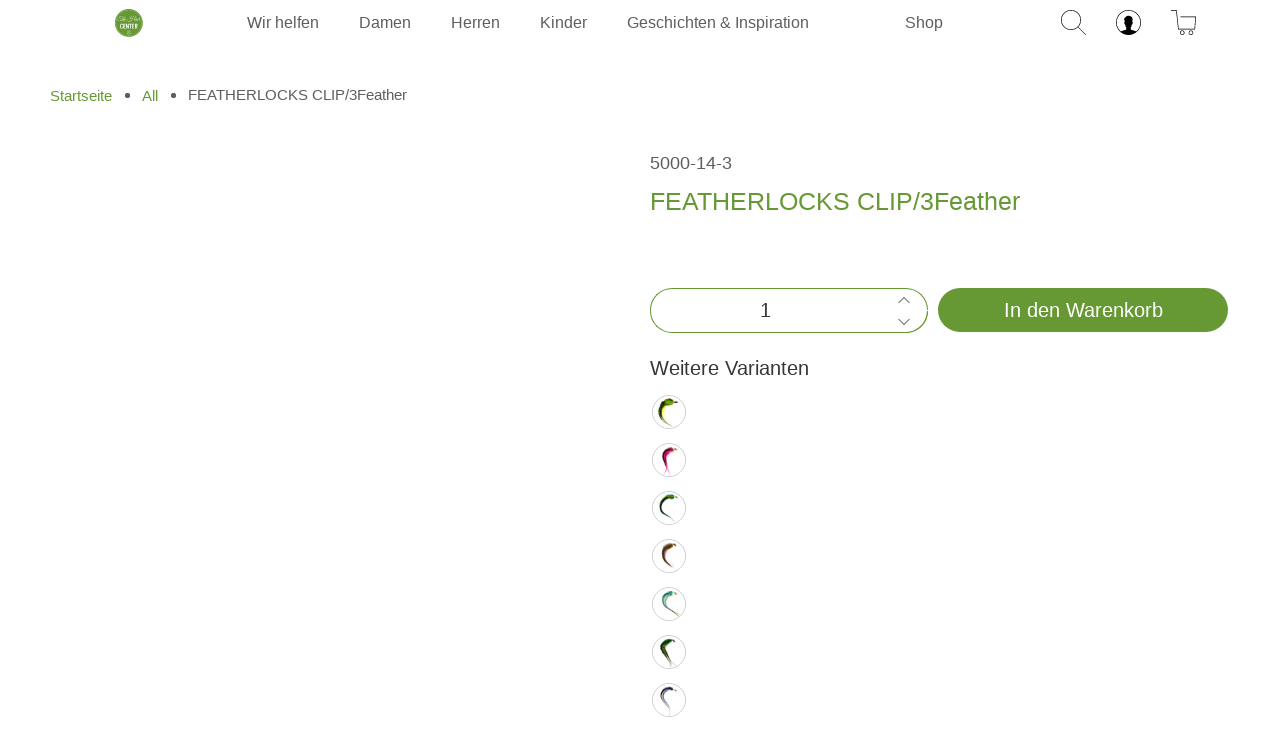

--- FILE ---
content_type: image/svg+xml
request_url: https://thehaircenter.ch/cdn/shop/t/3/assets/search.svg?v=159655240664618173671692774417
body_size: -251
content:
<?xml version="1.0" encoding="utf-8"?>
<!-- Generator: Adobe Illustrator 27.3.1, SVG Export Plug-In . SVG Version: 6.00 Build 0)  -->
<svg version="1.1" id="Suche_on" xmlns="http://www.w3.org/2000/svg" xmlns:xlink="http://www.w3.org/1999/xlink" x="0px" y="0px"
	 viewBox="0 0 38 38" style="enable-background:new 0 0 38 38;" xml:space="preserve">
<style type="text/css">
	.st0{fill:none;}
</style>
<g>
	<circle class="st0" cx="15.21" cy="15.21" r="14.21"/>
	<path d="M37.85,37.15L26.3,25.59c2.55-2.72,4.12-6.37,4.12-10.38C30.42,6.82,23.6,0,15.21,0S0,6.82,0,15.21
		c0,8.39,6.82,15.21,15.21,15.21c4.01,0,7.66-1.57,10.38-4.12l11.55,11.55c0.1,0.1,0.23,0.15,0.35,0.15s0.26-0.05,0.35-0.15
		C38.05,37.66,38.05,37.34,37.85,37.15z M15.21,29.42C7.38,29.42,1,23.05,1,15.21C1,7.38,7.38,1,15.21,1
		c7.84,0,14.21,6.38,14.21,14.21C29.42,23.05,23.05,29.42,15.21,29.42z"/>
</g>
</svg>


--- FILE ---
content_type: image/svg+xml
request_url: https://thehaircenter.ch/cdn/shop/t/3/assets/account.svg?v=161287583290910060191692774408
body_size: -399
content:
<?xml version="1.0" encoding="utf-8"?>
<!-- Generator: Adobe Illustrator 27.3.1, SVG Export Plug-In . SVG Version: 6.00 Build 0)  -->
<svg version="1.1" id="Account_on" xmlns="http://www.w3.org/2000/svg" xmlns:xlink="http://www.w3.org/1999/xlink" x="0px" y="0px"
	 viewBox="0 0 38 38" style="enable-background:new 0 0 38 38;" xml:space="preserve">
<path d="M19,0C8.51,0,0,8.51,0,19s8.51,19,19,19s19-8.51,19-19S29.49,0,19,0z M30.58,32.76c-0.46-0.59-1.82-1.03-3.4-1.48
	c-0.96-0.28-1.91-0.59-2.89-0.78c-1.35-0.26-1.82-0.89-1.89-2.29c-0.01-0.2-0.11-1.73,0.1-1.84c0.8-0.4,0.95-1.67,1.11-2.43
	c0.05-0.26,0.02-0.88,0.2-1.06c0.72-0.72,1.86-2.88,1.58-4.06c-0.19-0.77-0.63-0.17-0.74-0.65c-0.07-0.29,0.16-0.71,0.24-0.96
	c0.47-1.41,0.37-2.96,0.13-4.4c-0.17-1-0.61-2.01-1.46-2.53c-1.28-0.77-2.12-1.24-3.6-1.55c-2.11-0.45-4.34,0.74-5.76,2.21
	c-0.59,0.6-1.46,1.47-1.57,2.34c-0.12,0.92,0.03,2.28,0.23,3.17c0.11,0.48,0.56,1.24,0.45,1.73c-0.11,0.48-0.55-0.12-0.74,0.65
	c-0.29,1.19,0.85,3.34,1.58,4.06c0.18,0.18,0.14,0.8,0.2,1.06c0.16,0.77,0.31,2.04,1.11,2.43c0.22,0.11,0.11,1.64,0.1,1.84
	c-0.08,1.4-0.55,2.03-1.89,2.29c-0.98,0.19-1.95,0.44-2.89,0.78c-1.23,0.43-2.88,0.85-3.37,1.47C3.49,29.44,1,24.51,1,19
	C1,9.07,9.07,1,19,1s18,8.07,18,18C37,24.52,34.5,29.45,30.58,32.76z"/>
</svg>


--- FILE ---
content_type: text/javascript; charset=utf-8
request_url: https://thehaircenter.ch/products/featherlocks-clip-3feather-10.js
body_size: 235
content:
{"id":9075005325613,"title":"FEATHERLOCKS  CLIP\/3Feather","handle":"featherlocks-clip-3feather-10","description":"","published_at":"2024-10-08T17:13:38+02:00","created_at":"2023-12-23T17:42:37+01:00","vendor":"The Hair Center","type":"","tags":["Anwendung:Styling","fam:featherlocks tripple feather","Haarqualität:Echthaar","Haarqualität:Kunsthaar","Line:Statement Clips","Marke:Featherlocks"],"price":2900,"price_min":2900,"price_max":2900,"available":true,"price_varies":false,"compare_at_price":2900,"compare_at_price_min":2900,"compare_at_price_max":2900,"compare_at_price_varies":false,"variants":[{"id":47774998266157,"title":"Default Title","option1":"Default Title","option2":null,"option3":null,"sku":"5000-14-3","requires_shipping":true,"taxable":true,"featured_image":null,"available":true,"name":"FEATHERLOCKS  CLIP\/3Feather","public_title":null,"options":["Default Title"],"price":2900,"weight":0,"compare_at_price":2900,"inventory_management":"shopify","barcode":null,"requires_selling_plan":false,"selling_plan_allocations":[]}],"images":["\/\/cdn.shopify.com\/s\/files\/1\/0795\/1656\/5805\/files\/5000-14-3.png?v=1731986917"],"featured_image":"\/\/cdn.shopify.com\/s\/files\/1\/0795\/1656\/5805\/files\/5000-14-3.png?v=1731986917","options":[{"name":"Title","position":1,"values":["Default Title"]}],"url":"\/products\/featherlocks-clip-3feather-10","media":[{"alt":null,"id":63329772208504,"position":1,"preview_image":{"aspect_ratio":1.0,"height":1280,"width":1280,"src":"https:\/\/cdn.shopify.com\/s\/files\/1\/0795\/1656\/5805\/files\/5000-14-3.png?v=1731986917"},"aspect_ratio":1.0,"height":1280,"media_type":"image","src":"https:\/\/cdn.shopify.com\/s\/files\/1\/0795\/1656\/5805\/files\/5000-14-3.png?v=1731986917","width":1280}],"requires_selling_plan":false,"selling_plan_groups":[]}